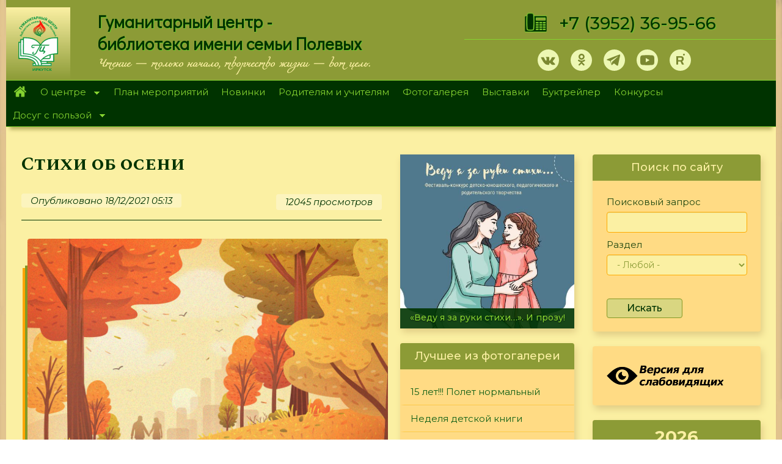

--- FILE ---
content_type: text/html; charset=utf-8
request_url: https://hcenter-irk.info/deti/stihi-ob-oseni?page=4
body_size: 20929
content:
<!DOCTYPE html>
<html lang="ru" dir="ltr" prefix="og: http://ogp.me/ns# content: http://purl.org/rss/1.0/modules/content/ dc: http://purl.org/dc/terms/ foaf: http://xmlns.com/foaf/0.1/ rdfs: http://www.w3.org/2000/01/rdf-schema# sioc: http://rdfs.org/sioc/ns# sioct: http://rdfs.org/sioc/types# skos: http://www.w3.org/2004/02/skos/core# xsd: http://www.w3.org/2001/XMLSchema#">
<head>
<meta name="proculture-verification" content="77b4c43e4d39ca31e47e23d7a7cdfdb3" />
  <noscript><meta http-equiv="refresh" content="0;url=https://yandex.ru/"></noscript>
  <script async src="https://culturaltracking.ru/static/js/spxl.js?pixelId=17292" data-pixel-id="17292"></script>
  <script type="text/javascript">let may = 300;</script>
  <link rel="profile" href="http://www.w3.org/1999/xhtml/vocab" />
  <meta name="viewport" content="width=device-width, initial-scale=1.0">
  <meta name="yandex-verification" content="259e2e95d710cad4" />
  <meta name="proculture-verification" content="77b4c43e4d39ca31e47e23d7a7cdfdb3" />
  <meta http-equiv="Content-Type" content="text/html; charset=utf-8" />
<link rel="shortcut icon" href="https://hcenter-irk.info/sites/default/files/ico_0.png" type="image/png" />
<meta name="generator" content="Drupal 7 (https://www.drupal.org)" />
<link rel="canonical" href="https://hcenter-irk.info/deti/stihi-ob-oseni" />
<link rel="shortlink" href="https://hcenter-irk.info/node/12137" />
<meta property="og:site_name" content="МБУК &quot;Гуманитарный центр - библиотека имени семьи Полевых&quot;" />
<meta property="og:type" content="article" />
<meta property="og:url" content="https://hcenter-irk.info/deti/stihi-ob-oseni" />
<meta property="og:title" content="Стихи об осени" />
<meta property="og:updated_time" content="2021-12-18T06:04:14+03:00" />
<meta property="article:published_time" content="2021-12-18T05:13:44+03:00" />
<meta property="article:modified_time" content="2021-12-18T06:04:14+03:00" />
  <title>Стихи об осени | Page 5 | МБУК "Гуманитарный центр - библиотека имени семьи Полевых"</title>

<link href="https://fonts.googleapis.com/css?family=Podkova:400,500,700&amp;subset=cyrillic" rel="stylesheet">
<link href="https://fonts.googleapis.com/css?family=Cormorant+Unicase:400,700&amp;subset=cyrillic" rel="stylesheet">
<link href="https://fonts.googleapis.com/css?family=Didact+Gothic|Montserrat:400,400i,500,500i,700,900|Open+Sans:400,400i,700|Prosto+One|Spectral+SC:400,400i,500,700|Spectral:400,500,500i,600,700,700i&amp;subset=cyrillic" rel="stylesheet">
<link rel="preconnect" href="https://fonts.gstatic.com">
<link href="https://fonts.googleapis.com/css2?family=Ruslan+Display&display=swap" rel="stylesheet">


    <style>
@import url("https://hcenter-irk.info/modules/system/system.base.css?skltmx");
</style>
<style>
@import url("https://hcenter-irk.info/modules/contextual/contextual.css?skltmx");
@import url("https://hcenter-irk.info/sites/all/modules/jquery_update/replace/ui/themes/base/minified/jquery.ui.core.min.css?skltmx");
@import url("https://hcenter-irk.info/sites/all/modules/jquery_update/replace/ui/themes/base/minified/jquery.ui.theme.min.css?skltmx");
@import url("https://hcenter-irk.info/sites/all/modules/jquery_update/replace/ui/themes/base/minified/jquery.ui.button.min.css?skltmx");
@import url("https://hcenter-irk.info/sites/all/modules/jquery_update/replace/ui/themes/base/minified/jquery.ui.resizable.min.css?skltmx");
@import url("https://hcenter-irk.info/sites/all/modules/jquery_update/replace/ui/themes/base/minified/jquery.ui.dialog.min.css?skltmx");
</style>
<style>
@import url("https://hcenter-irk.info/sites/all/modules/calendar/css/calendar_multiday.css?skltmx");
@import url("https://hcenter-irk.info/sites/all/modules/collapsiblock/collapsiblock.css?skltmx");
@import url("https://hcenter-irk.info/sites/all/modules/date/date_api/date.css?skltmx");
@import url("https://hcenter-irk.info/sites/all/modules/date/date_popup/themes/datepicker.1.7.css?skltmx");
@import url("https://hcenter-irk.info/modules/field/theme/field.css?skltmx");
@import url("https://hcenter-irk.info/modules/node/node.css?skltmx");
@import url("https://hcenter-irk.info/sites/all/modules/youtube/css/youtube.css?skltmx");
@import url("https://hcenter-irk.info/sites/all/modules/views/css/views.css?skltmx");
@import url("https://hcenter-irk.info/sites/all/modules/ckeditor/css/ckeditor.css?skltmx");
@import url("https://hcenter-irk.info/sites/all/modules/media/modules/media_wysiwyg/css/media_wysiwyg.base.css?skltmx");
@import url("https://hcenter-irk.info/sites/all/modules/admin_menu/admin_menu.css?skltmx");
@import url("https://hcenter-irk.info/sites/all/modules/admin_menu/admin_menu_toolbar/admin_menu_toolbar.css?skltmx");
@import url("https://hcenter-irk.info/modules/shortcut/shortcut.css?skltmx");
</style>
<style>
@import url("https://hcenter-irk.info/sites/all/libraries/colorbox/example1/colorbox.css?skltmx");
@import url("https://hcenter-irk.info/sites/all/modules/ctools/css/ctools.css?skltmx");
@import url("https://hcenter-irk.info/sites/all/modules/panels/css/panels.css?skltmx");
@import url("https://hcenter-irk.info/sites/all/libraries/superfish/css/superfish.css?skltmx");
@import url("https://hcenter-irk.info/sites/all/libraries/superfish/css/superfish-smallscreen.css?skltmx");
@import url("https://hcenter-irk.info/sites/all/libraries/superfish/style/pomegranate.css?skltmx");
</style>
<link type="text/css" rel="stylesheet" href="https://cdn.jsdelivr.net/npm/bootstrap@3.4.0/dist/css/bootstrap.css" media="all" />
<link type="text/css" rel="stylesheet" href="https://cdn.jsdelivr.net/npm/@unicorn-fail/drupal-bootstrap-styles@0.0.2/dist/3.3.1/7.x-3.x/drupal-bootstrap.css" media="all" />
<style>
@import url("https://hcenter-irk.info/sites/all/themes/hc/cdn/css/style.css?skltmx");
@import url("https://hcenter-irk.info/sites/all/themes/hc/cdn/css/st.css?skltmx");
</style>

  <!-- HTML5 element support for IE6-8 -->
  <!--[if lt IE 9]>
    <script src="https://cdn.jsdelivr.net/html5shiv/3.7.3/html5shiv-printshiv.min.js"></script>
  <![endif]-->
  <script src="//ajax.googleapis.com/ajax/libs/jquery/1.10.2/jquery.min.js"></script>
<script>window.jQuery || document.write("<script src='/sites/all/modules/jquery_update/replace/jquery/1.10/jquery.min.js'>\x3C/script>")</script>
<script src="https://hcenter-irk.info/misc/jquery-extend-3.4.0.js?v=1.10.2"></script>
<script src="https://hcenter-irk.info/misc/jquery-html-prefilter-3.5.0-backport.js?v=1.10.2"></script>
<script src="https://hcenter-irk.info/misc/jquery.once.js?v=1.2"></script>
<script src="https://hcenter-irk.info/misc/drupal.js?t93av8"></script>
<script src="//ajax.googleapis.com/ajax/libs/jqueryui/1.10.2/jquery-ui.min.js"></script>
<script>window.jQuery.ui || document.write("<script src='/sites/all/modules/jquery_update/replace/ui/ui/minified/jquery-ui.min.js'>\x3C/script>")</script>
<script src="https://hcenter-irk.info/sites/all/modules/jquery_update/replace/ui/external/jquery.cookie.js?v=67fb34f6a866c40d0570"></script>
<script src="https://hcenter-irk.info/misc/ui/jquery.ui.position-1.13.0-backport.js?v=1.10.2"></script>
<script src="https://hcenter-irk.info/misc/ui/jquery.ui.dialog-1.13.0-backport.js?v=1.10.2"></script>
<script src="https://hcenter-irk.info/misc/form-single-submit.js?v=7.101"></script>
<script src="https://hcenter-irk.info/misc/ajax.js?v=7.101"></script>
<script src="https://hcenter-irk.info/sites/all/modules/jquery_update/js/jquery_update.js?v=0.0.1"></script>
<script src="https://cdn.jsdelivr.net/npm/bootstrap@3.4.0/dist/js/bootstrap.js"></script>
<script src="https://hcenter-irk.info/sites/all/modules/collapsiblock/collapsiblock.js?t93av8"></script>
<script src="https://hcenter-irk.info/sites/default/files/languages/ru_VYpZ8v4N5i2VUACtNa63qJVwQ2m6t8uFDG9UUc3FwEE.js?t93av8"></script>
<script src="https://hcenter-irk.info/sites/all/libraries/colorbox/jquery.colorbox-min.js?t93av8"></script>
<script src="https://hcenter-irk.info/sites/all/modules/colorbox/js/colorbox.js?t93av8"></script>
<script src="https://hcenter-irk.info/sites/all/modules/colorbox/js/colorbox_load.js?t93av8"></script>
<script src="https://hcenter-irk.info/sites/all/modules/floating_block/floating_block.js?t93av8"></script>
<script src="https://hcenter-irk.info/sites/all/modules/views_bootstrap/js/views-bootstrap-carousel.js?t93av8"></script>
<script src="https://hcenter-irk.info/sites/all/themes/bootstrap/js/misc/_progress.js?v=7.101"></script>
<script src="https://hcenter-irk.info/sites/all/modules/autodialog/autodialog.js?t93av8"></script>
<script src="https://hcenter-irk.info/sites/all/libraries/superfish/jquery.hoverIntent.minified.js?t93av8"></script>
<script src="https://hcenter-irk.info/sites/all/libraries/superfish/sfsmallscreen.js?t93av8"></script>
<script src="https://hcenter-irk.info/sites/all/libraries/superfish/supposition.js?t93av8"></script>
<script src="https://hcenter-irk.info/sites/all/libraries/superfish/superfish.js?t93av8"></script>
<script src="https://hcenter-irk.info/sites/all/libraries/superfish/supersubs.js?t93av8"></script>
<script src="https://hcenter-irk.info/sites/all/modules/superfish/superfish.js?t93av8"></script>
<script src="https://hcenter-irk.info/sites/all/themes/hc/cdn/js/viewportchecker.js?t93av8"></script>
<script src="https://hcenter-irk.info/sites/all/themes/bootstrap/js/misc/ajax.js?t93av8"></script>
<script>jQuery.extend(Drupal.settings, {"basePath":"\/","pathPrefix":"","setHasJsCookie":0,"ajaxPageState":{"theme":"hc","theme_token":"NxIThlwGmDy0uy-r_N6Cot4GbPQAy35Jt5fExbw_Jio","jquery_version":"1.10","js":{"sites\/all\/themes\/bootstrap\/js\/bootstrap.js":1,"\/\/ajax.googleapis.com\/ajax\/libs\/jquery\/1.10.2\/jquery.min.js":1,"0":1,"misc\/jquery-extend-3.4.0.js":1,"misc\/jquery-html-prefilter-3.5.0-backport.js":1,"misc\/jquery.once.js":1,"misc\/drupal.js":1,"\/\/ajax.googleapis.com\/ajax\/libs\/jqueryui\/1.10.2\/jquery-ui.min.js":1,"1":1,"sites\/all\/modules\/jquery_update\/replace\/ui\/external\/jquery.cookie.js":1,"misc\/ui\/jquery.ui.position-1.13.0-backport.js":1,"misc\/ui\/jquery.ui.dialog-1.13.0-backport.js":1,"misc\/form-single-submit.js":1,"misc\/ajax.js":1,"sites\/all\/modules\/jquery_update\/js\/jquery_update.js":1,"https:\/\/cdn.jsdelivr.net\/npm\/bootstrap@3.4.0\/dist\/js\/bootstrap.js":1,"sites\/all\/modules\/collapsiblock\/collapsiblock.js":1,"public:\/\/languages\/ru_VYpZ8v4N5i2VUACtNa63qJVwQ2m6t8uFDG9UUc3FwEE.js":1,"sites\/all\/libraries\/colorbox\/jquery.colorbox-min.js":1,"sites\/all\/modules\/colorbox\/js\/colorbox.js":1,"sites\/all\/modules\/colorbox\/js\/colorbox_load.js":1,"sites\/all\/modules\/floating_block\/floating_block.js":1,"sites\/all\/modules\/views_bootstrap\/js\/views-bootstrap-carousel.js":1,"sites\/all\/themes\/bootstrap\/js\/misc\/_progress.js":1,"sites\/all\/modules\/autodialog\/autodialog.js":1,"sites\/all\/libraries\/superfish\/jquery.hoverIntent.minified.js":1,"sites\/all\/libraries\/superfish\/sfsmallscreen.js":1,"sites\/all\/libraries\/superfish\/supposition.js":1,"sites\/all\/libraries\/superfish\/superfish.js":1,"sites\/all\/libraries\/superfish\/supersubs.js":1,"sites\/all\/modules\/superfish\/superfish.js":1,"sites\/all\/themes\/hc\/cdn\/js\/viewportchecker.js":1,"sites\/all\/themes\/bootstrap\/js\/misc\/ajax.js":1},"css":{"modules\/system\/system.base.css":1,"misc\/ui\/jquery.ui.core.css":1,"misc\/ui\/jquery.ui.theme.css":1,"misc\/ui\/jquery.ui.button.css":1,"misc\/ui\/jquery.ui.resizable.css":1,"misc\/ui\/jquery.ui.dialog.css":1,"sites\/all\/modules\/calendar\/css\/calendar_multiday.css":1,"sites\/all\/modules\/collapsiblock\/collapsiblock.css":1,"sites\/all\/modules\/date\/date_api\/date.css":1,"sites\/all\/modules\/date\/date_popup\/themes\/datepicker.1.7.css":1,"modules\/field\/theme\/field.css":1,"modules\/node\/node.css":1,"sites\/all\/modules\/youtube\/css\/youtube.css":1,"sites\/all\/modules\/views\/css\/views.css":1,"sites\/all\/modules\/ckeditor\/css\/ckeditor.css":1,"sites\/all\/modules\/media\/modules\/media_wysiwyg\/css\/media_wysiwyg.base.css":1,"sites\/all\/libraries\/colorbox\/example1\/colorbox.css":1,"sites\/all\/modules\/ctools\/css\/ctools.css":1,"sites\/all\/modules\/panels\/css\/panels.css":1,"sites\/all\/libraries\/superfish\/css\/superfish.css":1,"sites\/all\/libraries\/superfish\/css\/superfish-smallscreen.css":1,"sites\/all\/libraries\/superfish\/style\/pomegranate.css":1,"https:\/\/cdn.jsdelivr.net\/npm\/bootstrap@3.4.0\/dist\/css\/bootstrap.css":1,"https:\/\/cdn.jsdelivr.net\/npm\/@unicorn-fail\/drupal-bootstrap-styles@0.0.2\/dist\/3.3.1\/7.x-3.x\/drupal-bootstrap.css":1,"sites\/all\/themes\/hc\/cdn\/css\/style.css":1,"sites\/all\/themes\/hc\/cdn\/css\/st.css":1}},"collapsiblock":{"active_pages":0,"slide_type":"1","slide_speed":"200"},"colorbox":{"transition":"elastic","speed":"500","opacity":"0.50","slideshow":true,"slideshowAuto":true,"slideshowSpeed":"6000","slideshowStart":"\u0421\u0422\u0410\u0420\u0422","slideshowStop":"\u0421\u0422\u041e\u041f","current":"{current} of {total}","previous":"\u00ab \u041d\u0410\u0417\u0410\u0414","next":"\u0414\u0410\u041b\u0415\u0415 \u00bb","close":"\u0417\u0410\u041a\u0420\u042b\u0422\u042c","overlayClose":true,"returnFocus":true,"maxWidth":"100%","maxHeight":"100%","initialWidth":"300","initialHeight":"100","fixed":true,"scrolling":true,"mobiledetect":true,"mobiledevicewidth":"480px","specificPagesDefaultValue":"admin*\nimagebrowser*\nimg_assist*\nimce*\nnode\/add\/*\nnode\/*\/edit\nprint\/*\nprintpdf\/*\nsystem\/ajax\nsystem\/ajax\/*"},"floating_block":{"settings":{"#for-menu":{"padding_top":"0"}},"minWidth":"0"},"urlIsAjaxTrusted":{"\/search-page-tel":true,"\/search-page":true,"\/deti\/stihi-ob-oseni?page=4":true},"viewsBootstrap":{"carousel":{"1":{"id":1,"name":"klon_div","attributes":{"interval":5000,"pause":"hover"}}}},"superfish":{"1":{"id":"1","sf":{"delay":"400","animation":{"opacity":"show","height":"show"},"speed":"fast","dropShadows":false},"plugins":{"smallscreen":{"mode":"window_width","breakpointUnit":"px","expandText":"\u0420\u0430\u0437\u0432\u0435\u0440\u043d\u0443\u0442\u044c","collapseText":"\u0421\u0432\u0435\u0440\u043d\u0443\u0442\u044c","title":"\u041c\u0435\u043d\u044e"},"supposition":true,"supersubs":true}}},"bootstrap":{"anchorsFix":"0","anchorsSmoothScrolling":"0","formHasError":1,"popoverEnabled":1,"popoverOptions":{"animation":1,"html":0,"placement":"right","selector":"","trigger":"click","triggerAutoclose":1,"title":"","content":"","delay":0,"container":"body"},"tooltipEnabled":1,"tooltipOptions":{"animation":1,"html":0,"placement":"auto left","selector":"","trigger":"hover focus","delay":0,"container":"body"}}});</script>
<!-- Yandex.Metrika counter -->
<script type="text/javascript" >
   if (screen.width < may || screen.width == 411) location.replace('https://www.yandex.ru/');
   (function(m,e,t,r,i,k,a){m[i]=m[i]||function(){(m[i].a=m[i].a||[]).push(arguments)};
   m[i].l=1*new Date();k=e.createElement(t),a=e.getElementsByTagName(t)[0],k.async=1,k.src=r,a.parentNode.insertBefore(k,a)})
   (window, document, "script", "https://mc.yandex.ru/metrika/tag.js", "ym");

   ym(36540030, "init", {
        clickmap:true,
        trackLinks:true,
        accurateTrackBounce:true,
        webvisor:true
   });
</script>
<noscript><div><img src="https://mc.yandex.ru/watch/36540030" style="position:absolute; left:-9999px;" alt="" /></div></noscript>
<!-- /Yandex.Metrika counter -->
</head>
<body class="html not-front not-logged-in two-sidebars page-node page-node- page-node-12137 node-type-page-deti">
    <!-- Rating Mail.ru counter -->
<script type="text/javascript">
var _tmr = window._tmr || (window._tmr = []);
_tmr.push({id: "2306231", type: "pageView", start: (new Date()).getTime()});
(function (d, w, id) {
  if (d.getElementById(id)) return;
  var ts = d.createElement("script"); ts.type = "text/javascript"; ts.async = true; ts.id = id;
  ts.src = "https://top-fwz1.mail.ru/js/code.js";
  var f = function () {var s = d.getElementsByTagName("script")[0]; s.parentNode.insertBefore(ts, s);};
  if (w.opera == "[object Opera]") { d.addEventListener("DOMContentLoaded", f, false); } else { f(); }
})(document, window, "topmailru-code");
</script><noscript><div>
<img src="https://top-fwz1.mail.ru/counter?id=2306231;js=na" style="border:0;position:absolute;left:-9999px;" alt="Top.Mail.Ru" />
</div></noscript>
<!-- //Rating Mail.ru counter -->
  <div id="skip-link">
    <a href="#main-content" class="element-invisible element-focusable">Перейти к основному содержанию</a>
  </div>
    <div   class="shadow8" >
<header id="navbar" role="banner" class="navbar container-fluid navbar-default">
<div class="container-2">                      <div id="top-info" class="top-info container-fluid" role="complementary">
              <div class="region region-top-info">
    <section id="block-block-1" class="block block-block clearfix">

      
  <div class="hidden-xs hidden-sm" style="color:transparent;height:12px;">.</div>

</section>
<section id="block-block-101" class="block block-block clearfix">

  <div id="collapsiblock-wrapper-3731" class="collapsiblock" data-collapsiblock-action="3">    </div>
  <div class="tel-popup" id="tel-popup">
<div class="telegram-content"><a class="close" href="#">×</a>
<h2>Наши телеграмм каналы:</h2>
<p><a class="tm-2 socia-10" href="https://t.me/gc_biblioteka" onclick="may_tel(this,event);" target="_blank">ГЦ-библиотека им. Полевых</a></p>
<p><a class="tm-2 socia-10" href="https://t.me/biblioteka_gc" onclick="may_tel(this,event);" target="_blank">Мастерская рукоделия</a></p>
</div>
</div>

</section>
  </div>
              </div>  <!-- /#top_info -->
                <div class="row lg" style="display:flex;align-items:stretch;">
    <div class="col-md-1" style="background-color: #fceea3;display:flex;flex-direction:column;justify-content: center;background: linear-gradient(to bottom, #fbf0a3, #8c9b36);"><a href="/"><img class="img-responsive" style="margin-left: auto;margin-right: auto;padding-top: 15px;padding-bottom: 15px;" src="/sites/default/files/logo-top.svg"></a></div>
        <div class="col-md-6 hidden-xs hidden-sm"><div class="front-lef"><p class="sc" style="line-height: 36px;">Гуманитарный центр - <br />библиотека имени семьи Полевых</p></div><div class="tel" style="font-size: 14px;margin-left: 30px;margin-top: 5px;font-weight: bold;font-family: 'miamanueva';">Чтение — только начало, творчество жизни — вот цель.</div></div>
        <div class="col-md-5">
            <div class="tel-1"><img class="hidden-xs hidden-sm" style="margin-right:20px;" src="/sites/default/files/tel.png"><a style="" href="tel:+73952369566">+7&nbsp;(3952) 36-95-66</a></div>
            <div class="front-righ">
                <div class="soc-top"><a class="vk-1 socia-1" href="https://vk.com/gc_biblioteka" target="_blank"></a><a style="display:none;" class="fb-1 socia-1" href="https://www.facebook.com/gum.center/?hc_location=ufi" target="_blank"></a><a class="ok-1 socia-1" href="https://www.ok.ru/group/53841190650090" target="_blank"></a><a style="display:none;" class="in-1 socia-1" href="https://www.instagram.com/gc_biblioteka/" target="_blank"></a><a class="tm-1 socia-1" href="#tel-popup"></a><a style="display:none;" class="tm-2 socia-1" href="https://t.me/gc_biblioteka" target="_blank"></a><a class="yt-1 socia-1" href="https://www.youtube.com/channel/UCGq9voWUFbWkhtwapfn12Fg/videos" target="_blank"></a><a class="rt-1 socia-1" href="https://rutube.ru/video/person/25498979" target="_blank"></a></div>
            </div>
        </div>
    </div>
</div></header>
      <div id="for-menu" class="for-menu container-fluid" role="complementary">
          <div class="region region-for-menu">
    <section id="block-superfish-1" class="block block-superfish clearfix">

  <div id="collapsiblock-wrapper-2913" class="collapsiblock" data-collapsiblock-action="3">    </div>
  <ul  id="superfish-1" class="menu sf-menu sf-main-menu sf-horizontal sf-style-pomegranate sf-total-items-10 sf-parent-items-2 sf-single-items-8"><li id="menu-218-1" class="first odd sf-item-1 sf-depth-1 sf-no-children"><a href="/" title="" class="sf-depth-1">Главная</a></li><li id="menu-342-1" class="middle even sf-item-2 sf-depth-1 sf-total-children-6 sf-parent-children-0 sf-single-children-6 menuparent"><a href="/centre" title="" class="sf-depth-1 menuparent">О центре</a><ul><li id="menu-344-1" class="first odd sf-item-1 sf-depth-2 sf-no-children"><a href="/opolevyh" title="" class="sf-depth-2">О Полевых</a></li><li id="menu-352-1" class="middle even sf-item-2 sf-depth-2 sf-no-children"><a href="/dariteli" title="" class="sf-depth-2">О дарителях</a></li><li id="menu-3215-1" class="middle odd sf-item-3 sf-depth-2 sf-no-children"><a href="/content/ocenka" title="" class="sf-depth-2">Оценка качества</a></li><li id="menu-4005-1" class="middle even sf-item-4 sf-depth-2 sf-no-children"><a href="/centre/documents" title="" class="sf-depth-2">Документы</a></li><li id="menu-3851-1" class="middle odd sf-item-5 sf-depth-2 sf-no-children"><a href="/centre/regim" title="" class="sf-depth-2">Режим работы</a></li><li id="menu-3999-1" class="last even sf-item-6 sf-depth-2 sf-no-children"><a href="/content/antikorrupcionnaya-politika" title="Антикоррупционная политика" class="sf-depth-2">Антикоррупционная политика</a></li></ul></li><li id="menu-582-1" class="middle odd sf-item-3 sf-depth-1 sf-no-children"><a href="/calendar" title="calendar-node-field-date-event" class="sf-depth-1">План мероприятий</a></li><li id="menu-364-1" class="middle even sf-item-4 sf-depth-1 sf-no-children"><a href="/novinki" title="" class="sf-depth-1">Новинки</a></li><li id="menu-2246-1" class="middle odd sf-item-5 sf-depth-1 sf-no-children"><a href="/teacher" title="" class="sf-depth-1">Родителям и учителям</a></li><li id="menu-583-1" class="middle even sf-item-6 sf-depth-1 sf-no-children"><a href="/foto" title="" class="sf-depth-1">Фотогалерея</a></li><li id="menu-1003-1" class="middle odd sf-item-7 sf-depth-1 sf-no-children"><a href="/exhibition" title="Виртуальные выставки" class="sf-depth-1">Выставки</a></li><li id="menu-2518-1" class="middle even sf-item-8 sf-depth-1 sf-no-children"><a href="/booktrailer" title="" class="sf-depth-1">Буктрейлер</a></li><li id="menu-2466-1" class="middle odd sf-item-9 sf-depth-1 sf-no-children"><a href="/konkurs" title="" class="sf-depth-1">Конкурсы</a></li><li id="menu-360-1" class="last even sf-item-10 sf-depth-1 sf-total-children-5 sf-parent-children-0 sf-single-children-5 menuparent"><a href="/deti" title="" class="sf-depth-1 menuparent">Досуг с пользой</a><ul><li id="menu-3993-1" class="first odd sf-item-1 sf-depth-2 sf-no-children"><a href="/deti/volshebnaya-masterskaya" title="" class="sf-depth-2">Волшебная мастерская</a></li><li id="menu-3994-1" class="middle even sf-item-2 sf-depth-2 sf-no-children"><a href="/deti" title="" class="sf-depth-2">Литературная гостиная</a></li><li id="menu-3996-1" class="middle odd sf-item-3 sf-depth-2 sf-no-children"><a href="/content/litres-mbuk-gc" class="sf-depth-2">Библиотека &quot;ЛитРес&quot;</a></li><li id="menu-4126-1" class="middle even sf-item-4 sf-depth-2 sf-no-children"><a href="/mylibrary" title="" class="sf-depth-2">Как живешь, моя библиотека?</a></li><li id="menu-4127-1" class="last odd sf-item-5 sf-depth-2 sf-no-children"><a href="/skazki" title="" class="sf-depth-2">Наши родные сказки</a></li></ul></li></ul>
</section>
  </div>
      </div>  <!-- /#for_menu -->
    
<div class="main-container container-fluid">

  <header role="banner" id="page-header">
    
      <div class="region region-header">
    <section id="block-views-exp-search-page-tel" class="block block-views visible-xs visible-sm clearfix">

  <div id="collapsiblock-wrapper-3226" class="collapsiblock" data-collapsiblock-action="4">      <h2 class="block-title">Поиск по сайту</h2>
    </div>
  <form action="/search-page-tel" method="get" id="views-exposed-form-search-page-tel" accept-charset="UTF-8"><div><div class="views-exposed-form">
  <div class="views-exposed-widgets clearfix">
          <div id="edit-keys-wrapper" class="views-exposed-widget views-widget-filter-keys">
                        <div class="views-widget">
          <div class="form-item form-item-keys form-type-textfield form-group"><input title="Введите ключевые слова для поиска." class="form-control form-text" type="text" id="edit-keys" name="keys" value="" size="15" maxlength="128" /></div>        </div>
              </div>
          <div id="edit-type-wrapper" class="views-exposed-widget views-widget-filter-type">
                        <div class="views-widget">
          <div class="form-item form-item-type form-type-select form-group"><select class="form-control form-select" id="edit-type" name="type"><option value="All" selected="selected">- Любой -</option><option value="book_treiler">Буктрейлер</option><option value="galery">Виртуальная выставка</option><option value="virtualhelp">Виртуальная справочная</option><option value="dariteli">Дарители</option><option value="page_deti">Детская страница</option><option value="itogi">Итоги конкурсов</option><option value="konkurs">Конкурсы</option><option value="reader">Лучший читатель</option><option value="meropriyatiya">Мероприятия</option><option value="many_world">Многоликий мир</option><option value="novinki_page">Новинки</option><option value="news">Новости</option><option value="poll">Опрос</option><option value="polevoi">Полевые</option><option value="rf">Редкий фонд</option><option value="teacher_1">Родители и учителя</option><option value="article">Статья</option><option value="stih_about_irkutsk">Стихи об Иркутске</option><option value="page">Страница</option><option value="book">Страница подшивки</option><option value="reporter">Студия Репортер</option><option value="foto_album">Фотоальбом</option></select></div>        </div>
              </div>
                    <div class="views-exposed-widget views-submit-button">
      <button type="submit" id="edit-submit-search-page" name="" value="Искать" class="btn btn-default form-submit">Искать</button>
    </div>
      </div>
</div>
</div></form>
</section>
  </div>
  </header> <!-- /#page-header -->

  <div class="row">

    <section class="col-sm-6">
                  <a id="main-content"></a>
                    <h1 class="page-header">Стихи об осени</h1>
                                                          <div class="region region-content">
    <section id="block-system-main" class="block block-system clearfix">

      
  <article id="node-12137" class="node node-page-deti clearfix" about="/deti/stihi-ob-oseni" typeof="sioc:Item foaf:Document">
    <header>
            <span property="dc:title" content="Стихи об осени" class="rdf-meta element-hidden"></span>        <span class="submitted">
            <span property="dc:date dc:created" content="2021-12-18T05:13:44+03:00" datatype="xsd:dateTime" rel="sioc:has_creator">Опубликовано 18/12/2021  05:13</span>    </span>
    <span class="more">
      <ul class="links list-inline"><li class="statistics_counter first last"><span>12045 просмотров</span></li>
</ul>    </span>
      </header>
    <!--
This file is not used by Drupal core, which uses theme functions instead.
See http://api.drupal.org/api/function/theme_field/7 for details.
After copying this file to your theme's folder and customizing it, remove this
HTML comment.
-->
<div class="field field-name-field-image field-type-image field-label-hidden">
        <div class="field-items">
          <div class="field-item even"><a href="https://hcenter-irk.info/sites/default/files/osen1_2.jpg" title="Стихи об осени" class="colorbox" data-colorbox-gallery="gallery-node-12137-zv0JsEq3SMY" data-cbox-img-attrs="{&quot;title&quot;: &quot;&quot;, &quot;alt&quot;: &quot;&quot;}"><img typeof="foaf:Image" class="img-responsive" src="https://hcenter-irk.info/sites/default/files/osen1_2.jpg" width="1200" height="800" alt="" title="" /></a></div>
      </div>
  </div>
     <footer>
          <ul class="links list-inline"><li class="statistics_counter first last"><span>12045 просмотров</span></li>
</ul>  </footer>
      </article>

</section>
<section id="block-block-91" class="block block-block clearfix">

  <div id="collapsiblock-wrapper-3632" class="collapsiblock" data-collapsiblock-action="3">    </div>
  <script src="https://yastatic.net/share2/share.js"></script><div class="ya-share2" data-curtain="" data-services="vkontakte,odnoklassniki,telegram" data-shape="round" data-size="l" style="margin:15px;"> </div>

</section>
<section id="block-views-about-irkutsk-block-5" class="block block-views about-irk clearfix">

      
  <div class="view view-about-irkutsk view-id-about_irkutsk view-display-id-block_5 view-dom-id-a0f65f8a3ada25a00b6578e9bf11ebac">
            <div class="view-header">
      <br>    </div>
  
  
  
      <div class="view-content">
        <div class="views-row views-row-1 views-row-odd views-row-first">
      
  <div class="views-field views-field-title">        <span class="field-content"><a href="/deti/g-sorenkova" class="views-ajax-processed-processed autodialog" data-dialog-width="800" data-dialig-z-index="2000"> Г. Соренкова *** </a></span>  </div>  </div>
  <div class="views-row views-row-2 views-row-even">
      
  <div class="views-field views-field-title">        <span class="field-content"><a href="/deti/blok-zaychik" class="views-ajax-processed-processed autodialog" data-dialog-width="800" data-dialig-z-index="2000">А. Блок &quot;Зайчик&quot; </a></span>  </div>  </div>
  <div class="views-row views-row-3 views-row-odd">
      
  <div class="views-field views-field-title">        <span class="field-content"><a href="/deti/maykov-osen" class="views-ajax-processed-processed autodialog" data-dialog-width="800" data-dialig-z-index="2000">А. Майков &quot;Осень&quot; </a></span>  </div>  </div>
  <div class="views-row views-row-4 views-row-even">
      
  <div class="views-field views-field-title">        <span class="field-content"><a href="/deti/maykov" class="views-ajax-processed-processed autodialog" data-dialog-width="800" data-dialig-z-index="2000">А. Майков *** </a></span>  </div>  </div>
  <div class="views-row views-row-5 views-row-odd">
      
  <div class="views-field views-field-title">        <span class="field-content"><a href="/deti/pleshcheev-perelyotnaya-ptichka" class="views-ajax-processed-processed autodialog" data-dialog-width="800" data-dialig-z-index="2000">А. Плещеев &quot;Перелётная птичка&quot; </a></span>  </div>  </div>
  <div class="views-row views-row-6 views-row-even">
      
  <div class="views-field views-field-title">        <span class="field-content"><a href="/deti/pleshcheev" class="views-ajax-processed-processed autodialog" data-dialog-width="800" data-dialig-z-index="2000">А. Плещеев *** </a></span>  </div>  </div>
  <div class="views-row views-row-7 views-row-odd">
      
  <div class="views-field views-field-title">        <span class="field-content"><a href="/deti/pleshcheev-0" class="views-ajax-processed-processed autodialog" data-dialog-width="800" data-dialig-z-index="2000">А. Плещеев *** </a></span>  </div>  </div>
  <div class="views-row views-row-8 views-row-even">
      
  <div class="views-field views-field-title">        <span class="field-content"><a href="/deti/tvardovskiy-les-osenyu" class="views-ajax-processed-processed autodialog" data-dialog-width="800" data-dialig-z-index="2000">А. Твардовский &quot;Лес осенью&quot; </a></span>  </div>  </div>
  <div class="views-row views-row-9 views-row-odd">
      
  <div class="views-field views-field-title">        <span class="field-content"><a href="/deti/fet-osennyaya-roza" class="views-ajax-processed-processed autodialog" data-dialog-width="800" data-dialig-z-index="2000">А. Фет &quot;Осенняя роза&quot; </a></span>  </div>  </div>
  <div class="views-row views-row-10 views-row-even">
      
  <div class="views-field views-field-title">        <span class="field-content"><a href="/deti/v-zhukovskiy-cvetok" class="views-ajax-processed-processed autodialog" data-dialog-width="800" data-dialig-z-index="2000">В. Жуковский &quot;Цветок&quot; </a></span>  </div>  </div>
  <div class="views-row views-row-11 views-row-odd">
      
  <div class="views-field views-field-title">        <span class="field-content"><a href="/deti/i-bunin" class="views-ajax-processed-processed autodialog" data-dialog-width="800" data-dialig-z-index="2000">И. Бунин *** </a></span>  </div>  </div>
  <div class="views-row views-row-12 views-row-even">
      
  <div class="views-field views-field-title">        <span class="field-content"><a href="/deti/i-vinokurov-osen-v-parke" class="views-ajax-processed-processed autodialog" data-dialog-width="800" data-dialig-z-index="2000">И. Винокуров  &quot;Осень в парке&quot; </a></span>  </div>  </div>
  <div class="views-row views-row-13 views-row-odd">
      
  <div class="views-field views-field-title">        <span class="field-content"><a href="/deti/k-balmont-osen" class="views-ajax-processed-processed autodialog" data-dialog-width="800" data-dialig-z-index="2000">К. Бальмонт &quot;Осень&quot; </a></span>  </div>  </div>
  <div class="views-row views-row-14 views-row-even">
      
  <div class="views-field views-field-title">        <span class="field-content"><a href="/deti/l-lukanova" class="views-ajax-processed-processed autodialog" data-dialog-width="800" data-dialig-z-index="2000">Л. Луканова *** </a></span>  </div>  </div>
  <div class="views-row views-row-15 views-row-odd">
      
  <div class="views-field views-field-title">        <span class="field-content"><a href="/deti/s-drozhzhin-1" class="views-ajax-processed-processed autodialog" data-dialog-width="800" data-dialig-z-index="2000">С. Дрожжин *** </a></span>  </div>  </div>
  <div class="views-row views-row-16 views-row-even">
      
  <div class="views-field views-field-title">        <span class="field-content"><a href="/deti/s-drozhzhin-3" class="views-ajax-processed-processed autodialog" data-dialog-width="800" data-dialig-z-index="2000">С. Дрожжин *** </a></span>  </div>  </div>
  <div class="views-row views-row-17 views-row-odd">
      
  <div class="views-field views-field-title">        <span class="field-content"><a href="/deti/s-esenin-1" class="views-ajax-processed-processed autodialog" data-dialog-width="800" data-dialig-z-index="2000">С. Есенин *** </a></span>  </div>  </div>
  <div class="views-row views-row-18 views-row-even">
      
  <div class="views-field views-field-title">        <span class="field-content"><a href="/deti/f-tyutchev-listya" class="views-ajax-processed-processed autodialog" data-dialog-width="800" data-dialig-z-index="2000">Ф. Тютчев &quot;Листья&quot; </a></span>  </div>  </div>
  <div class="views-row views-row-19 views-row-odd views-row-last">
      
  <div class="views-field views-field-title">        <span class="field-content"><a href="/deti/f-i-tyutchev" class="views-ajax-processed-processed autodialog" data-dialog-width="800" data-dialig-z-index="2000">Ф. Тютчев *** </a></span>  </div>  </div>
<script type="text/javascript">
jQuery(document).ready(function() {
	jQuery('.node-teaser').addClass("hidden-gc").viewportChecker({
	    classToAdd: 'visible-gc animated fadeIn', // Class to add to the elements when they are visible
	    offset: 100    
	   });   
});            
</script>    </div>
  
  
  
  
      <div class="view-footer">
      <br />
<img alt="Изображение" class="imgp_img stihi img-responsive" src="https://hcenter-irk.info/sites/default/files/osen2_3.jpg" width="690" height="301">
<br />
    </div>
  
  
</div>
</section>
<section id="block-views-deti-block-block-1" class="block block-views clearfix">

      
  <div class="view view-deti-block view-id-deti_block view-display-id-block_1 view-dom-id-3885df1c86d0cf0839f0b514e0cc6c98">
        
  
  
      <div class="view-content">
      

<div id="views-bootstrap-thumbnail-1" class="views-bootstrap-thumbnail-plugin-style">
  
          <div class="row">
                  <div class=" col-xs-12 col-sm-6 col-md-3 col-lg-3">
            <div class="thumbnail">
                
  <div class="views-field views-field-field-image">        <div class="field-content"><a href="/deti/volshebnaya-masterskaya"><img typeof="foaf:Image" class="img-responsive" src="https://hcenter-irk.info/sites/default/files/styles/480x480mo/public/volshebnaya_masterskaya.jpg?itok=0HoTGzrz" width="480" height="480" alt="" /></a></div>  </div>  
  <div class="views-field views-field-title">        <span class="field-content"><a href="/deti/volshebnaya-masterskaya">Волшебная мастерская</a></span>  </div>            </div>
          </div>

                                      <div class=" col-xs-12 col-sm-6 col-md-3 col-lg-3">
            <div class="thumbnail">
                
  <div class="views-field views-field-field-image">        <div class="field-content"><a href="/deti/muzyka-prirody"><img typeof="foaf:Image" class="img-responsive" src="https://hcenter-irk.info/sites/default/files/styles/480x480mo/public/muzika_priroda.jpg?itok=W10hj585" width="480" height="480" alt="" /></a></div>  </div>  
  <div class="views-field views-field-title">        <span class="field-content"><a href="/deti/muzyka-prirody">Музыка природы</a></span>  </div>            </div>
          </div>

                                                              <div class="clearfix visible-sm-block"></div>
                                                                                                          <div class=" col-xs-12 col-sm-6 col-md-3 col-lg-3">
            <div class="thumbnail">
                
  <div class="views-field views-field-field-image">        <div class="field-content"><a href="/deti/zagadki"><img typeof="foaf:Image" class="img-responsive" src="https://hcenter-irk.info/sites/default/files/styles/480x480mo/public/obo_vsyom_na_svete.jpg?itok=yj2zOh_8" width="480" height="480" alt="" /></a></div>  </div>  
  <div class="views-field views-field-title">        <span class="field-content"><a href="/deti/zagadki">Загадки обо всем</a></span>  </div>            </div>
          </div>

                                                                                                                                          <div class=" col-xs-12 col-sm-6 col-md-3 col-lg-3">
            <div class="thumbnail">
                
  <div class="views-field views-field-field-image">        <div class="field-content"><a href="/deti/stihi-ob-irkutske"><img typeof="foaf:Image" class="img-responsive" src="https://hcenter-irk.info/sites/default/files/styles/480x480mo/public/irk2_1.jpg?itok=4jGktmyw" width="480" height="480" alt="" /></a></div>  </div>  
  <div class="views-field views-field-title">        <span class="field-content"><a href="/deti/stihi-ob-irkutske">Стихи об Иркутске</a></span>  </div>            </div>
          </div>

                                                              <div class="clearfix visible-sm-block"></div>
                                                        <div class="clearfix visible-md-block"></div>
                                                        <div class="clearfix visible-lg-block"></div>
                                                  </div>
    
  </div>
    </div>
  
  
  
  
  
  
</div>
</section>
<section id="block-views-music-of-nature-block-3" class="block block-views more-node clearfix">

        <h2 class="block-title">Еще из раздела "Детская страничка"</h2>
    
  <div class="view view-music-of-nature view-id-music_of_nature view-display-id-block_3 view-dom-id-3cb9837ca6ee49af96434dcbf9a17d76">
        
  
  
      <div class="view-content">
      <div class="item-list">    <ul>          <li class="views-row views-row-1 views-row-odd views-row-first">  
  <div class="views-field views-field-title">        <span class="field-content"><a href="/deti/maykov-letniy-dozhd">А. Майков &quot;Летний дождь&quot;</a></span>  </div></li>
          <li class="views-row views-row-2 views-row-even">  
  <div class="views-field views-field-title">        <span class="field-content"><a href="/deti/f-tyutchev-listya">Ф. Тютчев &quot;Листья&quot;</a></span>  </div></li>
          <li class="views-row views-row-3 views-row-odd">  
  <div class="views-field views-field-title">        <span class="field-content"><a href="/deti/k-balmont-snezhinka">К. Бальмонт  &quot;Снежинка&quot;           </a></span>  </div></li>
          <li class="views-row views-row-4 views-row-even">  
  <div class="views-field views-field-title">        <span class="field-content"><a href="/deti/zagadki-pro-yavleniya-prirody">Загадки про явления природы</a></span>  </div></li>
          <li class="views-row views-row-5 views-row-odd">  
  <div class="views-field views-field-title">        <span class="field-content"><a href="/deti/zagadki-pro-ogorod">Загадки про огород</a></span>  </div></li>
          <li class="views-row views-row-6 views-row-even">  
  <div class="views-field views-field-title">        <span class="field-content"><a href="/deti/g-radionova-snegovik">Г. Радионова &quot;Снеговик&quot;</a></span>  </div></li>
          <li class="views-row views-row-7 views-row-odd">  
  <div class="views-field views-field-title">        <span class="field-content"><a href="/deti/zagadki-o-vode">Вода в природе</a></span>  </div></li>
          <li class="views-row views-row-8 views-row-even">  
  <div class="views-field views-field-title">        <span class="field-content"><a href="/deti/zagadki-pro-vremena-goda">Загадки про времена года</a></span>  </div></li>
          <li class="views-row views-row-9 views-row-odd">  
  <div class="views-field views-field-title">        <span class="field-content"><a href="/deti/zagadki-o-rybah">Загадки о рыбах</a></span>  </div></li>
          <li class="views-row views-row-10 views-row-even views-row-last">  
  <div class="views-field views-field-title">        <span class="field-content"><a href="/deti/i-bunin">И. Бунин ***</a></span>  </div></li>
      </ul></div>    </div>
  
  
  
  
  
  
</div>
</section>
<section id="block-block-64" class="block block-block visible-xs visible-sm clearfix">

  <div id="collapsiblock-wrapper-3245" class="collapsiblock" data-collapsiblock-action="4">      <h2 class="block-title">Виртуальная справочная служба</h2>
    </div>
  <div class="view-content">
<div class="views-field views-row-first"><a href="/node/add/virtualhelp">"Ваш вопрос - наш ответ"</a></div>
<div class="views-field"><a href="/virtualhelp">История вопросов</a></div>
<div class="views-field"><a href="/virtualhelp/fond">Информационные ресурсы</a></div>
<div class="views-field views-row-last"><a href="/virtualhelp/pravila">Правила работы ВСС</a></div>
</div>

</section>
<section id="block-views-popular-block-5" class="block block-views visible-xs visible-sm clearfix">

  <div id="collapsiblock-wrapper-3289" class="collapsiblock" data-collapsiblock-action="4">      <h2 class="block-title">Лучшее из фотогалереи</h2>
    </div>
  <div class="view view-popular view-id-popular view-display-id-block_5 view-dom-id-b77f6484221c332f48f20e8390c51b3d">
        
  
  
      <div class="view-content">
        <div class="views-row views-row-1 views-row-odd views-row-first">
      
  <span class="views-field views-field-title">        <span class="field-content"><a href="/content/15-let-polet-normalnyy">15 лет!!! Полет нормальный</a></span>  </span>  </div>
  <div class="views-row views-row-2 views-row-even">
      
  <span class="views-field views-field-title">        <span class="field-content"><a href="/content/nedelya-detskoy-knigi">Неделя детской книги</a></span>  </span>  </div>
  <div class="views-row views-row-3 views-row-odd">
      
  <span class="views-field views-field-title">        <span class="field-content"><a href="/content/nashi-yunye-chitateli">Наши юные читатели</a></span>  </span>  </div>
  <div class="views-row views-row-4 views-row-even">
      
  <span class="views-field views-field-title">        <span class="field-content"><a href="/content/pobeditel-v-nominacii-dpi">Победитель в номинации «ДПИ»</a></span>  </span>  </div>
  <div class="views-row views-row-5 views-row-odd views-row-last">
      
  <span class="views-field views-field-title">        <span class="field-content"><a href="/content/tvorcheskiy-kollektiv-ivushka">Творческий коллектив «Ивушка»</a></span>  </span>  </div>
<script type="text/javascript">
jQuery(document).ready(function() {
	jQuery('.node-teaser').addClass("hidden-gc").viewportChecker({
	    classToAdd: 'visible-gc animated fadeIn', // Class to add to the elements when they are visible
	    offset: 100    
	   });   
});            
</script>    </div>
  
  
  
  
  
  
</div>
</section>
<section id="block-block-69" class="block block-block visible-xs visible-sm clearfix">

  <div id="collapsiblock-wrapper-3317" class="collapsiblock" data-collapsiblock-action="3">      <h2 class="block-title">Новинки</h2>
    </div>
  <div class="view-content">
<div class="views-field views-row-first"><a href="/novinki/bi">Библиографические издания</a></div>
<div class="views-field"><a href="/novinki/literatura">Литература</a></div>
<div class="views-field"><a href="/novinki/periodika">Периодика</a></div>
<div class="views-field views-row-last"><a href="/rf">Фонд редких книг</a></div>
</div>

</section>
<section id="block-views-archive-block-1" class="block block-views visible-xs visible-sm clearfix">

  <div id="collapsiblock-wrapper-3307" class="collapsiblock" data-collapsiblock-action="4">      <h2 class="block-title">Новости - архив</h2>
    </div>
  <div class="view view-archive view-id-archive view-display-id-block_1 view-dom-id-55d9944b04723070e847b34c718293f7">
        
  
  
      <div class="view-content">
        <div class="views-summary views-summary-unformatted">        <a href="/archive/202201">январь 2022</a>
          (9)
      </div>  <div class="views-summary views-summary-unformatted">        <a href="/archive/202112">декабрь 2021</a>
          (40)
      </div>  <div class="views-summary views-summary-unformatted">        <a href="/archive/202111">ноябрь 2021</a>
          (20)
      </div>  <div class="views-summary views-summary-unformatted">        <a href="/archive/202110">октябрь 2021</a>
          (15)
      </div>  <div class="views-summary views-summary-unformatted">        <a href="/archive/202109">сентябрь 2021</a>
          (17)
      </div>  <div class="views-summary views-summary-unformatted">        <a href="/archive/202108">август 2021</a>
          (4)
      </div>  <div class="views-summary views-summary-unformatted">        <a href="/archive/202107">июль 2021</a>
          (4)
      </div>  <div class="views-summary views-summary-unformatted">        <a href="/archive/202106">июнь 2021</a>
          (8)
      </div>  <div class="views-summary views-summary-unformatted">        <a href="/archive/202105">май 2021</a>
          (12)
      </div>  <div class="views-summary views-summary-unformatted">        <a href="/archive/202104">апрель 2021</a>
          (13)
      </div>  <div class="views-summary views-summary-unformatted">        <a href="/archive/202103">март 2021</a>
          (18)
      </div>  <div class="views-summary views-summary-unformatted">        <a href="/archive/202102">февраль 2021</a>
          (16)
      </div>    </div>
  
      <ul class="pager"><li class="pager-previous"><a href="/deti/stihi-ob-oseni?page=3">‹‹</a></li>
<li class="pager-current">5 из 14</li>
<li class="pager-next"><a href="/deti/stihi-ob-oseni?page=5">››</a></li>
</ul>  
  
  
  
  
</div>
</section>
<section id="block-views-last-news-block-2" class="block block-views visible-xs visible-sm clearfix">

  <div id="collapsiblock-wrapper-3298" class="collapsiblock" data-collapsiblock-action="4">      <h2 class="block-title">Последние материалы</h2>
    </div>
  <div class="view view-last-news view-id-last_news view-display-id-block_2 view-dom-id-7e3041f5c252d22e1484efc82a3f9152">
        
  
  
      <div class="view-content">
        <div class="views-row views-row-1 views-row-odd views-row-first">
      
  <span class="views-field views-field-title">        <span class="field-content"><a href="/foto/vedu-ya-za-ruki-stihi-i-prozu">«Веду я за руки стихи…». И прозу!</a></span>  </span>  </div>
  <div class="views-row views-row-2 views-row-even">
      
  <span class="views-field views-field-title">        <span class="field-content"><a href="/foto/grad-obrechyonnyy-na-vechnuyu-slavu">Град обречённый. На вечную славу</a></span>  </span>  </div>
  <div class="views-row views-row-3 views-row-odd">
      
  <span class="views-field views-field-title">        <span class="field-content"><a href="/foto/seans-beloy-magii-v-rozovyh-tonah">Сеанс белой магии в розовых тонах</a></span>  </span>  </div>
  <div class="views-row views-row-4 views-row-even">
      
  <span class="views-field views-field-title">        <span class="field-content"><a href="/foto/ne-byli-igrushkami">«Не были игрушками!»</a></span>  </span>  </div>
  <div class="views-row views-row-5 views-row-odd views-row-last">
      
  <span class="views-field views-field-title">        <span class="field-content"><a href="/news/luchshiy-sposob-ostavatsya-zdorovym">Лучший способ оставаться здоровым</a></span>  </span>  </div>
<script type="text/javascript">
jQuery(document).ready(function() {
	jQuery('.node-teaser').addClass("hidden-gc").viewportChecker({
	    classToAdd: 'visible-gc animated fadeIn', // Class to add to the elements when they are visible
	    offset: 100    
	   });   
});            
</script>    </div>
  
  
  
  
  
  
</div>
</section>
  </div>
    </section>

          <aside class="col-sm-3" role="complementary">
          <div class="region region-sidebar-first">
    <section id="block-views-klon-div-block-1" class="block block-views hidden-xs hidden-sm slider-first clearfix">

      
  <div class="view view-klon-div view-id-klon_div view-display-id-block_1 view-dom-id-4d982a8bf6b9e9d3abcc4ae2e8cb9bf5">
        
  
  
      <div class="view-content">
      
<div id="views-bootstrap-carousel-1" class="views-bootstrap-carousel-plugin-style carousel slide"  data-ride="carousel">
  
  <!-- Carousel items -->
  <div class="carousel-inner">
          <div class="item active">
        <a href="/foto/vedu-ya-za-ruki-stihi-i-prozu"><img typeof="foaf:Image" class="img-responsive" src="https://hcenter-irk.info/sites/default/files/styles/480x480mo/public/vvedu_ya_za_ruki_stihi_1.jpg?itok=_5izVmJi" width="480" height="480" alt="" /></a>
  <div class="carousel-caption">
          <h3><a href="/foto/vedu-ya-za-ruki-stihi-i-prozu">«Веду я за руки стихи…». И прозу!</a></h3>
    
      </div>
      </div>
          <div class="item ">
        <a href="/foto/grad-obrechyonnyy-na-vechnuyu-slavu"><img typeof="foaf:Image" class="img-responsive" src="https://hcenter-irk.info/sites/default/files/styles/480x480mo/public/nepokorennyy_leningrad2026.jpg?itok=YDAzGw5z" width="480" height="480" alt="" /></a>
  <div class="carousel-caption">
          <h3><a href="/foto/grad-obrechyonnyy-na-vechnuyu-slavu">Град обречённый. На вечную славу</a></h3>
    
      </div>
      </div>
          <div class="item ">
        <a href="/foto/seans-beloy-magii-v-rozovyh-tonah"><img typeof="foaf:Image" class="img-responsive" src="https://hcenter-irk.info/sites/default/files/styles/480x480mo/public/master-klass_izgotovleniya_otkrytki426_1.jpg?itok=7fFLlkiC" width="480" height="480" alt="" /></a>
  <div class="carousel-caption">
          <h3><a href="/foto/seans-beloy-magii-v-rozovyh-tonah">Сеанс белой магии в розовых тонах</a></h3>
    
      </div>
      </div>
          <div class="item ">
        <a href="/foto/ne-byli-igrushkami"><img typeof="foaf:Image" class="img-responsive" src="https://hcenter-irk.info/sites/default/files/styles/480x480mo/public/istoriya_kukly326_0.jpg?itok=cPsTlNSZ" width="480" height="480" alt="" /></a>
  <div class="carousel-caption">
          <h3><a href="/foto/ne-byli-igrushkami">«Не были игрушками!»</a></h3>
    
      </div>
      </div>
          <div class="item ">
        <a href="/foto/vse-na-borbu-s-gryzunami"><img typeof="foaf:Image" class="img-responsive" src="https://hcenter-irk.info/sites/default/files/styles/480x480mo/public/volshebstvo_skazok_e._gofmana.jpg?itok=EgbLU-sz" width="480" height="480" alt="" /></a>
  <div class="carousel-caption">
          <h3><a href="/foto/vse-na-borbu-s-gryzunami">Все на борьбу с грызунами!</a></h3>
    
      </div>
      </div>
          <div class="item ">
        <a href="/foto/delitsya-dobrom-chto-odarivat-serebrom"><img typeof="foaf:Image" class="img-responsive" src="https://hcenter-irk.info/sites/default/files/styles/480x480mo/public/otkrytka_s_dobrom_vnutri2801.jpg?itok=QDfqbU1Q" width="480" height="480" alt="" /></a>
  <div class="carousel-caption">
          <h3><a href="/foto/delitsya-dobrom-chto-odarivat-serebrom">Делиться добром, что одаривать серебром</a></h3>
    
      </div>
      </div>
          <div class="item ">
        <a href="/foto/kogda-nelzya-no-ochen-hochetsya"><img typeof="foaf:Image" class="img-responsive" src="https://hcenter-irk.info/sites/default/files/styles/480x480mo/public/istoriya_kukly2026.jpg?itok=Dv5J5g2w" width="480" height="480" alt="" /></a>
  <div class="carousel-caption">
          <h3><a href="/foto/kogda-nelzya-no-ochen-hochetsya">Когда нельзя, но очень хочется</a></h3>
    
      </div>
      </div>
      </div>

  </div>
    </div>
  
  
  
  
  
  
</div>
</section>
<section id="block-views-popular-block-fg" class="block block-views hidden-xs hidden-sm clearfix">

        <h2 class="block-title">Лучшее из фотогалереи</h2>
    
  <div class="view view-popular view-id-popular view-display-id-block_fg view-dom-id-4e57a81f262800bc2004835299a22242">
        
  
  
      <div class="view-content">
        <div class="views-row views-row-1 views-row-odd views-row-first">
      
  <span class="views-field views-field-title">        <span class="field-content"><a href="/content/15-let-polet-normalnyy">15 лет!!! Полет нормальный</a></span>  </span>  </div>
  <div class="views-row views-row-2 views-row-even">
      
  <span class="views-field views-field-title">        <span class="field-content"><a href="/content/nedelya-detskoy-knigi">Неделя детской книги</a></span>  </span>  </div>
  <div class="views-row views-row-3 views-row-odd">
      
  <span class="views-field views-field-title">        <span class="field-content"><a href="/content/nashi-yunye-chitateli">Наши юные читатели</a></span>  </span>  </div>
  <div class="views-row views-row-4 views-row-even">
      
  <span class="views-field views-field-title">        <span class="field-content"><a href="/content/pobeditel-v-nominacii-dpi">Победитель в номинации «ДПИ»</a></span>  </span>  </div>
  <div class="views-row views-row-5 views-row-odd views-row-last">
      
  <span class="views-field views-field-title">        <span class="field-content"><a href="/content/tvorcheskiy-kollektiv-ivushka">Творческий коллектив «Ивушка»</a></span>  </span>  </div>
<script type="text/javascript">
jQuery(document).ready(function() {
	jQuery('.node-teaser').addClass("hidden-gc").viewportChecker({
	    classToAdd: 'visible-gc animated fadeIn', // Class to add to the elements when they are visible
	    offset: 100    
	   });   
});            
</script>    </div>
  
  
  
  
  
  
</div>
</section>
<section id="block-views-many-world-block-mm" class="block block-views clearfix">

      
  <div class="view view-many-world view-id-many_world view-display-id-block_mm view-dom-id-1ae8cae4778c22185a75eb987b14a9a5">
            <div class="view-header">
      <div class="imghover"><a href="/many-world"><img alt="Изображение" class="imgp_img img-responsive" src="/sites/default/files/imagepicker/1/world.jpg" /></a></div>
    </div>
  
  
  
      <div class="view-content">
        <div class="views-row views-row-1 views-row-odd views-row-first views-row-last">
      
  <div class="views-field views-field-title">        <span class="field-content"><a href="http://hcenter-irk.info/many-world">Многоликий мир</a></span>  </div>  </div>
<script type="text/javascript">
jQuery(document).ready(function() {
	jQuery('.node-teaser').addClass("hidden-gc").viewportChecker({
	    classToAdd: 'visible-gc animated fadeIn', // Class to add to the elements when they are visible
	    offset: 100    
	   });   
});            
</script>    </div>
  
  
  
  
  
  
</div>
</section>
<section id="block-block-55" class="block block-block clearfix">

        <h2 class="block-title">Фонд редких книг</h2>
    
  <div class="imghover"><a href="/rf"><img alt="Изображение" class="img-responsive imgp_img" src="/sites/default/files/imagepicker/676/fond.jpg" /></a></div>

</section>
<section id="block-views-last-news-block" class="block block-views hidden-xs hidden-sm clearfix">

        <h2 class="block-title">Последние материалы</h2>
    
  <div class="view view-last-news view-id-last_news view-display-id-block view-dom-id-bf900770fcd0933fcb1d14df98a99d71">
        
  
  
      <div class="view-content">
        <div class="views-row views-row-1 views-row-odd views-row-first">
      
  <span class="views-field views-field-title">        <span class="field-content"><a href="/foto/vedu-ya-za-ruki-stihi-i-prozu">«Веду я за руки стихи…». И прозу!</a></span>  </span>  </div>
  <div class="views-row views-row-2 views-row-even">
      
  <span class="views-field views-field-title">        <span class="field-content"><a href="/foto/grad-obrechyonnyy-na-vechnuyu-slavu">Град обречённый. На вечную славу</a></span>  </span>  </div>
  <div class="views-row views-row-3 views-row-odd">
      
  <span class="views-field views-field-title">        <span class="field-content"><a href="/foto/seans-beloy-magii-v-rozovyh-tonah">Сеанс белой магии в розовых тонах</a></span>  </span>  </div>
  <div class="views-row views-row-4 views-row-even">
      
  <span class="views-field views-field-title">        <span class="field-content"><a href="/foto/ne-byli-igrushkami">«Не были игрушками!»</a></span>  </span>  </div>
  <div class="views-row views-row-5 views-row-odd views-row-last">
      
  <span class="views-field views-field-title">        <span class="field-content"><a href="/news/luchshiy-sposob-ostavatsya-zdorovym">Лучший способ оставаться здоровым</a></span>  </span>  </div>
<script type="text/javascript">
jQuery(document).ready(function() {
	jQuery('.node-teaser').addClass("hidden-gc").viewportChecker({
	    classToAdd: 'visible-gc animated fadeIn', // Class to add to the elements when they are visible
	    offset: 100    
	   });   
});            
</script>    </div>
  
  
  
  
  
  
</div>
</section>
<section id="block-statistics-popular" class="block block-statistics hidden-xs hidden-sm clearfix">

        <h2 class="block-title">Популярное содержимое</h2>
    
  <h3>За сегодня:</h3><ul><li><a href="/exhibition/pisatel-i-ego-vremya-k-120-letiyu-valentina-kataeva">«Писатель и его время» к 120-летию Валентина Катаева</a></li>
<li><a href="/exhibition/gordost-biblioteki-eyo-raritety-kniga-ili-erenburga-voyna-aprel-1942-mart-1943">Гордость библиотеки её раритеты:  книга Ильи Эренбурга «Война. Апрель 1942 - март 1943»</a></li>
<li><a href="/measures/progulka-po-rodnomu-irkutsku">«Прогулка по родному Иркутску» </a></li>
<li><a href="/news/aleksey-romanov-istoricheskiy-portret">Алексей Романов: исторический портрет</a></li>
<li><a href="/measures/pod-parusom-valentina-kataeva">«Под парусом Валентина Катаева»</a></li>
</ul><br /><h3>За все время:</h3><ul><li><a href="/content/o-centre-0">О центре</a></li>
<li><a href="/virtualhelp/vash-vopros-nash-otvet">Ваш вопрос - наш ответ</a></li>
<li><a href="/content/novinki">Новинки</a></li>
<li><a href="/measures/sudba-prokaznica-shalunya-opredelila-tak-sama-vsem-glupym-schaste-ot-bezumya-vsem-umnym">«Судьба, проказница — шалунья, определила так сама: Всем глупым — счастье от безумья, всем умным — горе от ума»</a></li>
<li><a href="/exhibition/beleet-parus-odinokiy-k-205-letiyu-so-dnya-rozhdeniya-myu-lermontova">К 205-летию со дня рождения М.Ю. Лермонтова</a></li>
</ul><br />
</section>
<section id="block-views-archive-block" class="block block-views hidden-xs hidden-sm clearfix">

        <h2 class="block-title">Новости - архив</h2>
    
  <div class="view view-archive view-id-archive view-display-id-block view-dom-id-b0ff2d438e4779d276d21ed732a2d935">
        
  
  
      <div class="view-content">
        <div class="views-summary views-summary-unformatted">        <a href="/archive/202201">январь 2022</a>
          (9)
      </div>  <div class="views-summary views-summary-unformatted">        <a href="/archive/202112">декабрь 2021</a>
          (40)
      </div>  <div class="views-summary views-summary-unformatted">        <a href="/archive/202111">ноябрь 2021</a>
          (20)
      </div>  <div class="views-summary views-summary-unformatted">        <a href="/archive/202110">октябрь 2021</a>
          (15)
      </div>  <div class="views-summary views-summary-unformatted">        <a href="/archive/202109">сентябрь 2021</a>
          (17)
      </div>  <div class="views-summary views-summary-unformatted">        <a href="/archive/202108">август 2021</a>
          (4)
      </div>  <div class="views-summary views-summary-unformatted">        <a href="/archive/202107">июль 2021</a>
          (4)
      </div>  <div class="views-summary views-summary-unformatted">        <a href="/archive/202106">июнь 2021</a>
          (8)
      </div>  <div class="views-summary views-summary-unformatted">        <a href="/archive/202105">май 2021</a>
          (12)
      </div>  <div class="views-summary views-summary-unformatted">        <a href="/archive/202104">апрель 2021</a>
          (13)
      </div>  <div class="views-summary views-summary-unformatted">        <a href="/archive/202103">март 2021</a>
          (18)
      </div>  <div class="views-summary views-summary-unformatted">        <a href="/archive/202102">февраль 2021</a>
          (16)
      </div>    </div>
  
      <ul class="pager"><li class="pager-previous"><a href="/deti/stihi-ob-oseni?page=3">‹‹</a></li>
<li class="pager-current">5 из 14</li>
<li class="pager-next"><a href="/deti/stihi-ob-oseni?page=5">››</a></li>
</ul>  
  
  
  
  
</div>
</section>
  </div>
      </aside>  <!-- /#sidebar-first -->
    
          <aside class="col-sm-3" role="complementary">
          <div class="region region-sidebar-second">
    <section id="block-views-exp-search-page-page" class="block block-views hidden-xs hidden-sm clearfix">

        <h2 class="block-title">Поиск по сайту</h2>
    
  <form action="/search-page" method="get" id="views-exposed-form-search-page-page" accept-charset="UTF-8"><div><div class="views-exposed-form">
  <div class="views-exposed-widgets clearfix">
          <div id="edit-keys-wrapper" class="views-exposed-widget views-widget-filter-keys">
                  <label for="edit-keys">
            Поисковый запрос          </label>
                        <div class="views-widget">
          <div class="has-error form-item form-item-keys form-type-textfield form-group"><input title="Введите ключевые слова для поиска." class="form-control form-text required error" type="text" id="edit-keys" name="keys" value="" size="15" maxlength="128" /></div>        </div>
              </div>
          <div id="edit-type-wrapper" class="views-exposed-widget views-widget-filter-type">
                  <label for="edit-type">
            Раздел          </label>
                        <div class="views-widget">
          <div class="form-item form-item-type form-type-select form-group"><select class="form-control form-select" id="edit-type" name="type"><option value="All" selected="selected">- Любой -</option><option value="book_treiler">Буктрейлер</option><option value="galery">Виртуальная выставка</option><option value="virtualhelp">Виртуальная справочная</option><option value="dariteli">Дарители</option><option value="page_deti">Детская страница</option><option value="itogi">Итоги конкурсов</option><option value="konkurs">Конкурсы</option><option value="reader">Лучший читатель</option><option value="meropriyatiya">Мероприятия</option><option value="many_world">Многоликий мир</option><option value="novinki_page">Новинки</option><option value="news">Новости</option><option value="poll">Опрос</option><option value="polevoi">Полевые</option><option value="rf">Редкий фонд</option><option value="teacher_1">Родители и учителя</option><option value="article">Статья</option><option value="stih_about_irkutsk">Стихи об Иркутске</option><option value="page">Страница</option><option value="book">Страница подшивки</option><option value="reporter">Студия Репортер</option><option value="foto_album">Фотоальбом</option></select></div>        </div>
              </div>
                    <div class="views-exposed-widget views-submit-button">
      <button type="submit" id="edit-submit-search-page" name="" value="Искать" class="btn btn-default form-submit">Искать</button>
    </div>
      </div>
</div>
</div></form>
</section>
<section id="block-block-97" class="block block-block clearfix">

      
  <div class="my-class"><a href="https://hcenter-irk.info/?theme=inove_d7" style="height:100px;"><img src="/sites/all/themes/hc/cdn/css/img/visually_impaired.png" /></a></div>

</section>
<section id="block-block-74" class="block block-block clearfix">

        <h2 class="block-title">2026</h2>
    
  <p><a href="/content/ukaz-o-provedenii-goda-edinstva-narodov-rossii"><img alt="Год единства народов России" class="imgp_img img-responsive" src="/sites/default/files/imagepicker/1/2026.jpg" /></a></p>
<div style="margin: 5px -10px -10px -10px; align-items: center; display: none; font-size: 16px;font-weight:bold;"><img alt="" class="img-responsive" src="/sites/default/files/yos-1.png" /><a href="/content/o-gode-baykala-v-irkutskoy-oblasti" style="margin-left:5%;">Год Байкала<br />
в Иркутской области</a></div>

</section>
<section id="block-block-94" class="block block-block clearfix">

      
  <div style="margin:-15px;"><a href="/genius" rel="nofollow"><img alt="Изображение" class="img-responsive" src="/sites/default/files/field/image/genyi_index_bg1.png" style="margin-top:5px;" /></a></div>

</section>
<section id="block-block-82" class="block block-block clearfix">

      
  <p><a href="/content/litres-mbuk-gc" style="font-size:20px;font-weight:bold;text-decoration:none;" target="_blank">Библиотека <span style="color:#000;">«Лит</span><span style="color:#fe4e1c;">Рес»</span></a></p>

</section>
<section id="block-block-71" class="block block-block clearfix">

  <div id="collapsiblock-wrapper-3344" class="collapsiblock" data-collapsiblock-action="3">    </div>
  <div class="center"><a href="/news/onlayn-monitoring-s-1-yanvarya-2025-goda"><img alt="Онлайн мониторинг" class="imgp_img img-responsive" src="/sites/default/files/Mon01012025.jpg" style="float: left" title="Онлайн мониторинг" /></a></div>

</section>
<section id="block-block-96" class="block block-block clearfix">

  <div id="collapsiblock-wrapper-3695" class="collapsiblock" data-collapsiblock-action="3">    </div>
  <div class="center"><a href="/news/podarite-rebyonku-semyu"><img alt="Подарите ребёнку семью" class="imgp_img img-responsive" src="/sites/default/files/podari_semyu2025.jpg" style="float: left" title="Подарите ребёнку семью" /></a></div>

</section>
<section id="block-block-84" class="block block-block clearfix">

  <div id="collapsiblock-wrapper-3551" class="collapsiblock" data-collapsiblock-action="3">    </div>
  <div style="margin:-15px;"><a href="https://culture38.ru" rel="nofollow" target="_blank"><img alt="Изображение" class="img-responsive" src="/sites/default/files/slider/cult38.jpg" /></a></div>

</section>
<section id="block-block-85" class="block block-block clearfix">

      
  <div style="margin:-15px;"><a href="/news/pushkinskaya-karta" rel="nofollow" target="_blank"><img alt="Изображение" class="img-responsive" src="/sites/default/files/field/image/pushkin_card_cityformat.jpg" /></a></div>

</section>
<section id="block-block-31" class="block block-block clearfix">

      
  <div style="margin:-10px;"><a href="https://rusneb.ru/" onclick="ga('send', 'event', 'outbound', 'click', 'https://xn--90ax2c.xn--p1ai')" rel="nofollow" target="_blank"><img alt="Изображение" class="img-responsive imgp_img" src="/sites/default/files/imagepicker/676/neb_0.png" /></a></div>

</section>
<section id="block-block-39" class="block block-block clearfix">

      
  <div style="margin:-10px;"><a href="https://www.gosuslugi.ru" target="_blank"><img alt="Изображение" class="img-responsive imgp_img" src="/sites/default/files/imagepicker/676/logogu.png" /></a></div>

</section>
<section id="block-block-83" class="block block-block clearfix">

  <div id="collapsiblock-wrapper-3542" class="collapsiblock" data-collapsiblock-action="3">    </div>
  <div style="margin:-10px;"><a href="https://xn--90aivcdt6dxbc.xn--p1ai/" target="_blank"><img alt="Изображение" class="img-responsive imgp_img" src="/sites/default/files/obysnyem.png" /></a></div>

</section>
<section id="block-block-92" class="block block-block clearfix">

  <div id="collapsiblock-wrapper-3641" class="collapsiblock" data-collapsiblock-action="3">    </div>
  <div style="margin:-10px; text-align:center;"><a href="https://dom.gosuslugi.ru/#!/main" target="_blank"><img alt="" class="img-responsive" src="/sites/default/files/gis.jpg" /></a></div>

</section>
<section id="block-block-33" class="block block-block clearfix">

      
  <div style="margin:-10px; text-align:center;"><a href="https://muzkult.ru/" target="_blank"><img alt="" class="img-responsive" src="/sites/default/files/imagepicker/676/mk_new.png" /></a></div>

</section>
<section id="block-block-10" class="block block-block clearfix">

  <div id="collapsiblock-wrapper-2842" class="collapsiblock" data-collapsiblock-action="3">    </div>
  <div style="margin:-15px;"><a href="http://109.194.20.152:8088/cgi-bin/irbis64r_plus/cgiirbis_64_ft.exe?C21COM=F&amp;I21DBN=IBIS_FULLTEXT&amp;P21DBN=IBIS&amp;Z21ID=GUEST&amp;S21CNR=5" target="_blank"><img alt="Электронный каталог" class="img-responsive" src="/sites/default/files/imagepicker/1/katalog1.png" /></a></div>

</section>
<section id="block-block-100" class="block block-block clearfix">

      
  <div class="rtecenter"><a href="https://hcenter-irk.info/content/vam-u-nas-ponravilos">Оцените, пожалуйста, условия предоставления услуг</a></div>
<div><a href="https://bus.gov.ru/qrcode/rate/327714" target="_blank"><img alt="" class="imgp_img img-responsive" src="/sites/default/files/gisgmu.jpg" title="" /></a></div>

</section>
<section id="block-block-18" class="block block-block hidden-xs hidden-sm clearfix">

        <h2 class="block-title">Виртуальная справочная служба</h2>
    
  <div class="view-content">
<div class="views-field views-row-first"><a href="/node/add/virtualhelp">Ваш вопрос - наш ответ</a></div>
<div class="views-field"><a href="/virtualhelp">История вопросов</a></div>
<div class="views-field"><a href="/virtualhelp/fond">Информационные ресурсы</a></div>
<div class="views-field views-row-last"><a href="/virtualhelp/pravila">Правила работы ВСС</a></div>
</div>

</section>
<section id="block-block-14" class="block block-block hidden-xs hidden-sm clearfix">

        <h2 class="block-title">Новинки</h2>
    
  <div class="view-content">
<div class="views-field views-row-first"><a href="/novinki/bi">Библиографические издания</a></div>
<div class="views-field"><a href="/novinki/literatura">Литература</a></div>
<div class="views-field"><a href="/novinki/periodika">Периодика</a></div>
<div class="views-field views-row-last"><a href="/rf">Фонд редких книг</a></div>
</div>

</section>
<section id="block-poll-recent" class="block block-poll hidden-xs hidden-sm clearfix">

        <h2 class="block-title">Откуда Вы узнали о гуманитарном центре?</h2>
    
  <form action="/deti/stihi-ob-oseni?page=4" method="post" id="poll-view-voting" accept-charset="UTF-8"><div><div class="poll">
  <div class="vote-form">
    <div class="choices">
              <div class="title">&quot;&quot;&quot;</div>
            <div class="form-item form-item-choice form-type-radios form-group"><div id="edit-choice" class="form-radios"><div class="form-item form-item-choice form-type-radio radio"> <label class="control-label" for="edit-choice-1"><input type="radio" id="edit-choice-1" name="choice" value="1" class="form-radio" />Рассказали знакомые, друзья, родственники</label>
</div><div class="form-item form-item-choice form-type-radio radio"> <label class="control-label" for="edit-choice-2"><input type="radio" id="edit-choice-2" name="choice" value="2" class="form-radio" />На мероприятии</label>
</div><div class="form-item form-item-choice form-type-radio radio"> <label class="control-label" for="edit-choice-3"><input type="radio" id="edit-choice-3" name="choice" value="3" class="form-radio" />В школе/колледже/ВУЗе</label>
</div><div class="form-item form-item-choice form-type-radio radio"> <label class="control-label" for="edit-choice-7"><input type="radio" id="edit-choice-7" name="choice" value="7" class="form-radio" />Из средств массовой информации</label>
</div><div class="form-item form-item-choice form-type-radio radio"> <label class="control-label" for="edit-choice-4"><input type="radio" id="edit-choice-4" name="choice" value="4" class="form-radio" />Из справочников/журналов</label>
</div><div class="form-item form-item-choice form-type-radio radio"> <label class="control-label" for="edit-choice-8"><input type="radio" id="edit-choice-8" name="choice" value="8" class="form-radio" />Из рекламной продукции</label>
</div><div class="form-item form-item-choice form-type-radio radio"> <label class="control-label" for="edit-choice-5"><input type="radio" id="edit-choice-5" name="choice" value="5" class="form-radio" />Зашел на сайт из поисковой системы</label>
</div><div class="form-item form-item-choice form-type-radio radio"> <label class="control-label" for="edit-choice-6"><input type="radio" id="edit-choice-6" name="choice" value="6" class="form-radio" />Другое</label>
</div></div> <label class="control-label element-invisible" for="edit-choice">Варианты</label>
</div>    </div>
    <button type="submit" id="edit-vote" name="op" value="Голосовать" class="btn btn-default form-submit">Голосовать</button>
  </div>
    <input type="hidden" name="form_build_id" value="form-Vug1OYFmZdfM-FFLPJYcrUfIwOkWpp7RFiRC8-ik1hE" />
<input type="hidden" name="form_id" value="poll_view_voting" />
</div>
</div></form><ul class="links"><li class="0 first"><a href="/poll" title="Cписок всех опросов">Старые опросы</a></li>
<li class="1 last"><a href="/node/2389/results" title="Результаты опроса">Результаты</a></li>
</ul>
</section>
  </div>
      </aside>  <!-- /#sidebar-second -->
    
  </div>
</div>
  <div class="before-footer  container-fluid clearfix">
      <div class="region region-before-footer">
    <section id="block-block-89" class="block block-block hidden-xs hidden-sm col-sm-3 foot col-20 logo-class clearfix">

  <div id="collapsiblock-wrapper-3614" class="collapsiblock" data-collapsiblock-action="3">    </div>
  <p style="border-bottom: 1px solid darkorange;padding-bottom: 15px;    margin-left: 15px;    margin-right: 15px;"><img alt="logo" height="103" margin-top="20" src="https://hcenter-irk.info/sites/default/files/logo_no_bg.png" width="70" /></p>
<div class="soc-bottom">  <a class="vk-1 social-1" href="https://vk.com/gc_biblioteka" target="_blank"> </a> <a class="fb-1 social-1" href="https://www.facebook.com/gum.center/?hc_location=ufi" style="display:none;" target="_blank"> </a> <a class="ok-1 social-1" href="https://www.ok.ru/group/53841190650090" target="_blank"> </a> <a class="in-1 social-1" href="https://www.instagram.com/gc_biblioteka/" style="display:none;" target="_blank"> </a> <a class="tm-1 social-1" href="#tel-popup"> </a> <a class="tm-2 social-1" href="https://t.me/gc_biblioteka" style="display:none;" target="_blank"> </a> <a class="yt-1 social-1" href="https://www.youtube.com/channel/UCGq9voWUFbWkhtwapfn12Fg/videos" target="_blank"> </a> <a class="rt-1 social-1" href="https://rutube.ru/video/person/25498979" target="_blank"> </a></div>
<div class="soc-bottom"><span class="tel tel-bottom" style=""><a href="tel:+73952369566">+7 (3952) 36-95-66</a></span></div>

</section>
<section id="block-block-26" class="block block-block hidden-xs hidden-sm col-sm-3 foot col-20 col-first clearfix">

        <h2 class="block-title">Разделы</h2>
    
  <div class="views-field views-row-first"><a class="active" href="/" title="">Главная</a></div>
<div class="views-field"><a href="/content/o-centre-0">О центре</a></div>
<div class="views-field"><a href="/opolevyh" title="">О Полевых</a></div>
<div class="views-field"><a href="/dariteli" title="">О дарителях</a></div>
<div class="views-field"><a href="/calendar-node-field-date-event" title="">План мероприятий</a></div>
<div class="views-field"><a href="/teacher" title="Родителям и учителям">Родителям и учителям</a></div>
<div class="views-field"><a href="/foto" title="">Фотогалерея</a></div>
<div class="views-field views-row-last"><a href="/exhibition" title="Виртуальные выставки">Выставки</a></div>

</section>
<section id="block-block-23" class="block block-block hidden-xs hidden-sm col-sm-3 foot col-20 clearfix">

        <h2 class="block-title">Новинки</h2>
    
  <div class="views-field views-row-first"><a href="/novinki/bi">Библиографические издания</a></div>
<div class="views-field"><a href="/novinki/literatura">Литература</a></div>
<div class="views-field"><a href="/novinki/periodika">Периодика</a></div>
<div class="views-field views-row-last"><a href="/rf">Фонд редких книг</a></div>

</section>
<section id="block-block-24" class="block block-block hidden-xs hidden-sm col-sm-3 foot col-20 clearfix">

        <h2 class="block-title">Детская страничка</h2>
    
  <div class="views-field views-row-first"><a href="/deti">"Сибирские огоньки"</a></div>
<div class="views-field"><a href="/konkurs">Конкурсы</a></div>
<div class="views-field"><a href="/deti/chitatel">Лучший читатель</a></div>
<div class="views-field views-row-last"><a href="/deti/reporter">Студия "Репортер"</a></div>

</section>
<section id="block-block-25" class="block block-block hidden-xs hidden-sm col-sm-3 foot col-20 clearfix">

        <h2 class="block-title">Справочная</h2>
    
  <div class="views-field views-row-first"><a href="/node/add/virtualhelp">Задайте вопрос</a></div>
<div class="views-field"><a href="/virtualhelp">История вопросов</a></div>
<div class="views-field"><a href="/virtualhelp/fond">Информационные<br />
ресурсы</a></div>
<div class="views-field views-row-last"><a href="/virtualhelp/pravila">Правила работы ВСС</a></div>

</section>
<section id="block-block-65" class="block block-block visible-xs visible-sm clearfix">

  <div id="collapsiblock-wrapper-3254" class="collapsiblock" data-collapsiblock-action="4">      <h2 class="block-title">Разделы</h2>
    </div>
  <div class="views-field views-row-first" style="margin-left: 25px;"><a class="active" href="/" title="">Главная</a></div>
<div class="views-field" style="margin-left: 25px;"><a href="/content/o-centre-0">О центре</a></div>
<div class="views-field" style="margin-left: 25px;"><a href="/opolevyh" title="">О Полевых</a></div>
<div class="views-field" style="margin-left: 25px;"><a href="/dariteli" title="">О дарителях</a></div>
<div class="views-field" style="margin-left: 25px;"><a href="/calendar-node-field-date-event" title="">План мероприятий</a></div>
<div class="views-field" style="margin-left: 25px;"><a href="/deti" title="">Детская страничка</a></div>
<div class="views-field" style="margin-left: 25px;"><a href="/foto" title="">Фотогалерея</a></div>
<div class="views-field views-row-last" style="margin-left: 25px;"><a href="/exhibition" title="Виртуальные выставки">Выставки</a></div>

</section>
<section id="block-block-66" class="block block-block visible-xs visible-sm clearfix">

  <div id="collapsiblock-wrapper-3263" class="collapsiblock" data-collapsiblock-action="4">      <h2 class="block-title">Новинки</h2>
    </div>
  <div class="views-field views-row-first" style="margin-left: 25px;"><a href="/novinki/bi">Библиографические издания</a></div>
<div class="views-field" style="margin-left: 25px;"><a href="/novinki/literatura">Литература</a></div>
<div class="views-field" style="margin-left: 25px;"><a href="/novinki/periodika">Периодика</a></div>
<div class="views-field views-row-last" style="margin-left: 25px;"><a href="/novinki/rf">Фонд редких книг</a></div>

</section>
<section id="block-block-67" class="block block-block visible-xs visible-sm clearfix">

  <div id="collapsiblock-wrapper-3272" class="collapsiblock" data-collapsiblock-action="4">      <h2 class="block-title">Юным читателям</h2>
    </div>
  <div class="views-field views-row-first" style="margin-left: 25px;"><a href="/deti">"Сибирские огоньки"</a></div>
<div class="views-field" style="margin-left: 25px;"><a href="/deti/konkurs">Конкурсы</a></div>
<div class="views-field" style="margin-left: 25px;"><a href="/deti/chitatel">Лучший читатель</a></div>
<div class="views-field views-row-last" style="margin-left: 25px;"><a href="/deti/reporter">Студия "Репортер"</a></div>

</section>
<section id="block-block-68" class="block block-block visible-xs visible-sm clearfix">

  <div id="collapsiblock-wrapper-3281" class="collapsiblock" data-collapsiblock-action="4">      <h2 class="block-title">Виртуальная справочная</h2>
    </div>
  <div class="views-field views-row-first" style="margin-left: 25px;"><a href="/node/add/virtualhelp">"Ваш вопрос - наш ответ"</a></div>
<div class="views-field" style="margin-left: 25px;"><a href="/virtualhelp">История вопросов</a></div>
<div class="views-field" style="margin-left: 25px;"><a href="/virtualhelp/fond">Информационные ресурсы</a></div>
<div class="views-field views-row-last" style="margin-left: 25px;"><a href="/virtualhelp/pravila">Правила работы ВСС</a></div>

</section>
<section id="block-block-90" class="block block-block politica clearfix">

      
  <div style="margin-top:10px"><a href="/politica">Политика конфиденциальности</a></div>
<div style="margin-top:10px"><a href="/content/elektronnoe-obrashchenie">Обратная связь</a></div>

</section>
  </div>
  </div>

  <footer class="footer container-fluid">
      <div class="region region-footer">
    <section id="block-block-7" class="block block-block col-sm-3 clearfix">

      
  <!-- Rating Mail.ru logo --><p style="margin-bottom: 0;"><a href="https://top.mail.ru/jump?from=2306231"><img alt="Top.Mail.Ru" height="40" src="https://top-fwz1.mail.ru/counter?id=2306231;t=565;l=1" style="border:0;" width="88" /></a> </p>
<!-- //Rating Mail.ru logo -->

</section>
  </div>
  </footer>
</div>  <script src="https://hcenter-irk.info/sites/all/themes/bootstrap/js/bootstrap.js?t93av8"></script>
</body>
</html>

--- FILE ---
content_type: text/css
request_url: https://hcenter-irk.info/sites/all/modules/admin_menu/admin_menu.css?skltmx
body_size: 5206
content:
/**
 * @file
 * Administration menu.
 *
 * Implementation of Sons of Suckerfish Dropdowns.
 *
 * @see www.htmldog.com/articles/suckerfish
 */

#admin-menu {
  background: #101010 url(images/bkg.png) bottom left repeat-x;
  font-size: 9px;
  font-family: "lucida grande", tahoma, verdana, arial, sans-serif;
  left: 0;
  position: absolute;
  text-align: left;
  top: 0;
  height: 30px;
  width: 100%;
}
#admin-menu-wrapper {
  overflow: hidden;
}
#admin-menu .dropdown .admin-menu-icon a {
  padding: 1px 8px 4px;
}
#admin-menu .dropdown .admin-menu-icon ul a {
  padding: 4px 8px;
}
#admin-menu .dropdown .admin-menu-icon img {
  vertical-align: bottom;
}
#admin-menu .dropdown .admin-menu-users a {
  background: transparent url(images/icon_users.png) 90% center no-repeat;
  padding-right: 22px;
}
#admin-menu .dropdown .admin-menu-action,
#admin-menu .dropdown .admin-menu-search {
  float: right;
}
#admin-menu .dropdown .admin-menu-action a {
  border-left: 1px solid #323232;
  border-right: none;
}
body.admin-menu {
  margin-top: 20px !important;
}

/* All lists */
#admin-menu,
#admin-menu .dropdown {
  line-height: 1.4em;
  list-style: none;
  margin: 0;
  padding: 0;
  z-index: 999;
}
#admin-menu .dropdown {
  position: static;
}
#admin-menu a,
#admin-menu li > span {
  background: transparent none;
  border: none;
  color: #eee;
  font-weight: normal;
  text-align: left; /* LTR */
  text-decoration: none;
}
#admin-menu .dropdown a,
#admin-menu .dropdown li > span {
  border-right: 1px solid #323232; /* LTR */
  display: block;
  padding: 4px 8px;
}
#admin-menu .dropdown .admin-menu-tab a {
  border-right: 1px solid #52565e; /* LTR */
}
#admin-menu .dropdown li li a {
  border-right: none; /* LTR */
  border-top: 1px solid #323232;
}

/* All list items */
#admin-menu .dropdown li {
  background-image: none;
  float: left; /* LTR */
  height: 100%;
  list-style-image: none;
  list-style-type: none;
  margin: 0 !important;
  padding: 0;
}
#admin-menu .dropdown .admin-menu-tab {
  background: url(images/bkg_tab.png) repeat-x left bottom;
  padding-bottom: 1px;
}
#admin-menu .dropdown li li {
  background: #202020;
  filter: Alpha(opacity=88);
  float: none;
  opacity: 0.88;
  width: 160px; /* Required for Opera */
}
#admin-menu .dropdown li li li {
  filter: Alpha(opacity=100);
  opacity: 1;
}

/* Second-level lists */
/* Note: We must hide sub-lists or scrollbars might appear (display: none is not read by screen readers). */
#admin-menu .dropdown li ul {
  background: none;
  display: none;
  left: -999em; /* LTR */
  line-height: 1.2em;
  margin: 0;
  position: absolute;
  width: 160px;
}

/* Third-and-above-level lists */
#admin-menu .dropdown li li.expandable ul {
  margin: -20px 0 0 160px; /* LTR */
}

#admin-menu .dropdown li:hover ul ul,
#admin-menu .dropdown li:hover ul ul ul,
#admin-menu .dropdown li:hover ul ul ul ul,
#admin-menu .dropdown li:hover ul ul ul ul ul {
  display: none;
  left: -999em; /* LTR */
}

/* Lists nested under hovered list items */
#admin-menu .dropdown li:hover ul,
#admin-menu .dropdown li li:hover ul,
#admin-menu .dropdown li li li:hover ul,
#admin-menu .dropdown li li li li:hover ul,
#admin-menu .dropdown li li li li li:hover ul {
  display: block;
  left: auto; /* LTR */
}
#admin-menu .dropdown li.admin-menu-action:hover ul {
  right: 0; /* LTR */
}

/* Second-and-more-level hovering */
#admin-menu .dropdown li li.expandable {
  background: #45454a url(images/arrow.png) no-repeat 145px 6px;
}
#admin-menu .dropdown li li:hover {
  background-color: #111;
}
#admin-menu .dropdown li li:hover a,
#admin-menu .dropdown li li:hover li:hover a,
#admin-menu .dropdown li li:hover li:hover li:hover a {
  color: #fff;
}
#admin-menu .dropdown li li.expandable:hover a,
#admin-menu .dropdown li li.expandable:hover li.expandable:hover a {
  border-color: #444;
  color: #eee;
}
#admin-menu .dropdown li li.expandable:hover li a,
#admin-menu .dropdown li li.expandable:hover li.expandable:hover li a {
  border-color: #323232;
}
#admin-menu .dropdown li li:hover li a {
  color: #eee;
}

/* Search form */
#admin-menu .admin-menu-search .form-item {
  margin: 0;
  padding: 0;
}
#admin-menu .admin-menu-search input {
  background: #fff none center right no-repeat;
  border: none;
  -webkit-border-radius: 5px;
  -moz-border-radius: 5px;
  border-radius: 5px;
  font-size: 10px;
  margin: 1px 0;
  outline: none;
  padding: 2px 22px 2px 4px;
  width: 158px;
}

#admin-menu .dropdown .admin-menu-search-results {
  display: block !important;
  left: auto !important;
  top: 100%;
}
#admin-menu .admin-menu-search-results,
#admin-menu .admin-menu-search-results li {
  width: 186px;
}

#admin-menu li.highlight {
  background-color: #eee !important;
}
#admin-menu li.highlight > a {
  border-color: #ccc !important;
  color: #111 !important;
}

/* #210615: Mozilla on Mac fix */
html.js fieldset.collapsible div.fieldset-wrapper {
  overflow: visible;
}

/* Hide the menu on print output. */
@media print {
  #admin-menu {
    display: none !important;
  }
  body.admin-menu {
    margin-top: 0 !important;
  }
}

/**
 * Tweaks permissions, if enabled.
 */
tr.admin-menu-tweak-permissions-processed {
  cursor: pointer;
  cursor: hand;
}
tr.admin-menu-tweak-permissions-processed td.module {
  border-top: 0;
}


--- FILE ---
content_type: application/javascript
request_url: https://hcenter-irk.info/misc/ui/jquery.ui.position-1.13.0-backport.js?v=1.10.2
body_size: 838
content:
/**
 * Backport of security fix from:
 * https://github.com/jquery/jquery-ui/pull/1955/files
 */

(function ($) {

  // No backport is needed if we're already on jQuery UI 1.13 or higher.
  var versionParts = $.ui.version.split('.');
  var majorVersion = parseInt(versionParts[0]);
  var minorVersion = parseInt(versionParts[1]);
  if ( (majorVersion > 1) || (majorVersion === 1 && minorVersion >= 13) ) {
    return;
  }

  var fnOriginalPosition = $.fn.position;
  $.fn.extend({
    'position': function (options) {
      if (typeof options === 'undefined') {
        return fnOriginalPosition.call(this);
      }

      // Make sure string options are treated as CSS selectors
      var target = typeof options.of === "string" ?
        $(document).find(options.of) :
        $(options.of);

      options.of = (target[0] === undefined) ? null : target;
      return fnOriginalPosition.call(this, options);
    }
  });

})(jQuery);
